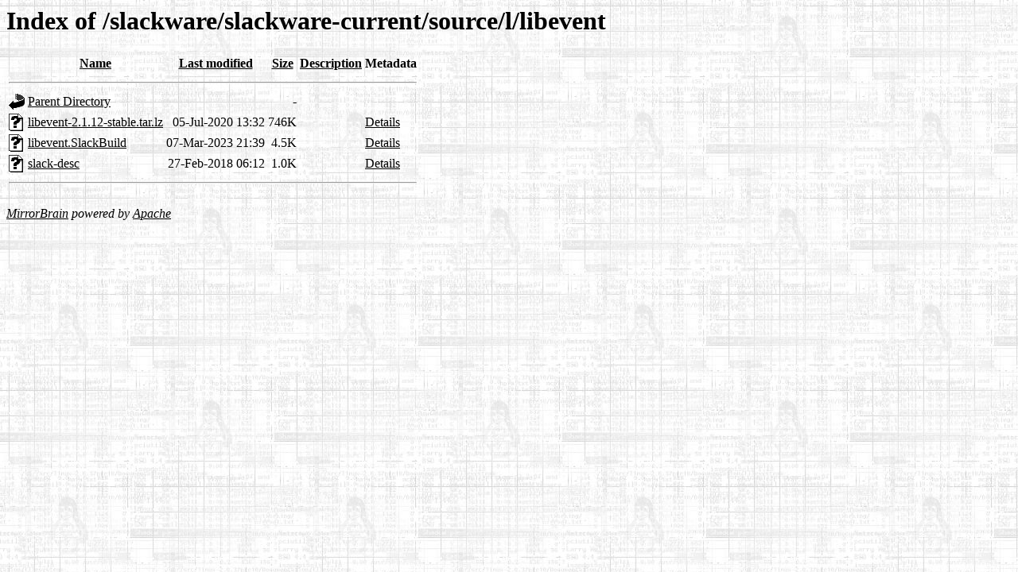

--- FILE ---
content_type: text/html;charset=ISO-8859-1
request_url: https://mirrors.slackware.com/slackware/slackware-current/source/l/libevent/
body_size: 1831
content:
<!DOCTYPE HTML PUBLIC "-//W3C//DTD HTML 3.2 Final//EN">
<html>
 <head>
  <title>Index of /slackware/slackware-current/source/l/libevent</title>
  <link rel="stylesheet" href="/css/autoindex.css" type="text/css">
 </head>
 <body>
<h1>Index of /slackware/slackware-current/source/l/libevent</h1>
<table><tr><th><img src="/icons/blank.gif" alt="[ICO]"></th><th><a href="?C=N;O=D">Name</a></th><th><a href="?C=M;O=A">Last modified</a></th><th><a href="?C=S;O=A">Size</a></th><th><a href="?C=D;O=A">Description</a></th><th>Metadata</th></tr><tr><th colspan="6"><hr></th></tr>
<tr><td valign="top"><img src="/icons/back.gif" alt="[DIR]"></td><td><a href="/slackware/slackware-current/source/l/">Parent Directory</a></td><td>&nbsp;</td><td align="right">  - </td><td>&nbsp;</td><td>&nbsp;</td></tr>
<tr><td valign="top"><img src="/icons/unknown.gif" alt="[   ]"></td><td><a href="libevent-2.1.12-stable.tar.lz">libevent-2.1.12-stable.tar.lz</a></td><td align="right">05-Jul-2020 13:32  </td><td align="right">746K</td><td>&nbsp; </td><td><a href="libevent-2.1.12-stable.tar.lz.mirrorlist">Details</a></td></tr>
<tr><td valign="top"><img src="/icons/unknown.gif" alt="[   ]"></td><td><a href="libevent.SlackBuild">libevent.SlackBuild</a></td><td align="right">07-Mar-2023 21:39  </td><td align="right">4.5K</td><td>&nbsp; </td><td><a href="libevent.SlackBuild.mirrorlist">Details</a></td></tr>
<tr><td valign="top"><img src="/icons/unknown.gif" alt="[   ]"></td><td><a href="slack-desc">slack-desc</a></td><td align="right">27-Feb-2018 06:12  </td><td align="right">1.0K</td><td>&nbsp; </td><td><a href="slack-desc.mirrorlist">Details</a></td></tr>
<tr><th colspan="6"><hr></th></tr>
</table>
<br/><address><a href="http://mirrorbrain.org/">MirrorBrain</a> powered by <a href="http://httpd.apache.org/">Apache</a></address>
</body></html>
